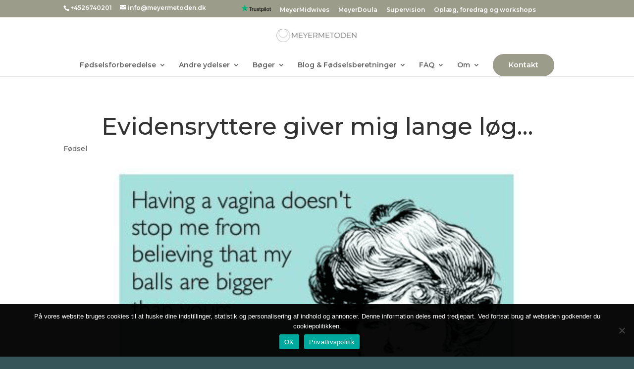

--- FILE ---
content_type: text/html; charset=UTF-8
request_url: https://meyermetoden.dk/evidensryttere-giver-mig-lange-loeg/
body_size: 19461
content:
<!DOCTYPE html>
<html lang="da-DK">
<head>
	<meta charset="UTF-8" />
<meta http-equiv="X-UA-Compatible" content="IE=edge">
	<link rel="pingback" href="https://meyermetoden.dk/xmlrpc.php" />

	<script type="text/javascript">
		document.documentElement.className = 'js';
	</script>
	
	<meta name='robots' content='index, follow, max-image-preview:large, max-snippet:-1, max-video-preview:-1' />

	<!-- This site is optimized with the Yoast SEO plugin v26.7 - https://yoast.com/wordpress/plugins/seo/ -->
	<title>Evidensryttere giver mig lange løg… - Meyermetoden</title><link rel="preload" as="style" href="https://fonts.googleapis.com/css?family=Montserrat%3A100%2C200%2C300%2Cregular%2C500%2C600%2C700%2C800%2C900%2C100italic%2C200italic%2C300italic%2Citalic%2C500italic%2C600italic%2C700italic%2C800italic%2C900italic&#038;subset=latin%2Clatin-ext&#038;display=swap" /><link rel="stylesheet" href="https://fonts.googleapis.com/css?family=Montserrat%3A100%2C200%2C300%2Cregular%2C500%2C600%2C700%2C800%2C900%2C100italic%2C200italic%2C300italic%2Citalic%2C500italic%2C600italic%2C700italic%2C800italic%2C900italic&#038;subset=latin%2Clatin-ext&#038;display=swap" media="print" onload="this.media='all'" /><noscript><link rel="stylesheet" href="https://fonts.googleapis.com/css?family=Montserrat%3A100%2C200%2C300%2Cregular%2C500%2C600%2C700%2C800%2C900%2C100italic%2C200italic%2C300italic%2Citalic%2C500italic%2C600italic%2C700italic%2C800italic%2C900italic&#038;subset=latin%2Clatin-ext&#038;display=swap" /></noscript><link rel="preload" as="image" href="https://cdn.shortpixel.ai/spai/q_glossy+w_820+to_webp+ret_img/meyermetoden.dk/wp-content/uploads/2024/03/Skaermbillede-2018-01-24-kl.-22.37.48.png" fetchpriority="high">
	<link rel="canonical" href="https://meyermetoden.dk/evidensryttere-giver-mig-lange-loeg/" />
	<meta property="og:locale" content="da_DK" />
	<meta property="og:type" content="article" />
	<meta property="og:title" content="Evidensryttere giver mig lange løg… - Meyermetoden" />
	<meta property="og:description" content="Ja pardon my French.. jeg burde måske sige lange patter, år jeg nu ER kvinde, men eftersom jeg oplever den evigt trumfende sætning “har du evidens for det?” i et kvindefag, får jeg en ubændig trang til at råbe pik og hejse dette flag på min imaginære flagstang. Der er to ting her i mit [&hellip;]" />
	<meta property="og:url" content="https://meyermetoden.dk/evidensryttere-giver-mig-lange-loeg/" />
	<meta property="og:site_name" content="Meyermetoden" />
	<meta property="article:published_time" content="2018-01-24T21:44:08+00:00" />
	<meta property="og:image" content="https://meyermetoden.dk/wp-content/uploads/2024/03/Skaermbillede-2018-01-24-kl.-22.37.48.png" />
	<meta name="author" content="Heidi Meyer" />
	<meta name="twitter:card" content="summary_large_image" />
	<meta name="twitter:label1" content="Skrevet af" />
	<meta name="twitter:data1" content="Heidi Meyer" />
	<meta name="twitter:label2" content="Estimeret læsetid" />
	<meta name="twitter:data2" content="3 minutter" />
	<script type="application/ld+json" class="yoast-schema-graph">{"@context":"https://schema.org","@graph":[{"@type":"Article","@id":"https://meyermetoden.dk/evidensryttere-giver-mig-lange-loeg/#article","isPartOf":{"@id":"https://meyermetoden.dk/evidensryttere-giver-mig-lange-loeg/"},"author":{"name":"Heidi Meyer","@id":"https://meyermetoden.dk/#/schema/person/4a336b170773264b362fbfe5f602ff31"},"headline":"Evidensryttere giver mig lange løg…","datePublished":"2018-01-24T21:44:08+00:00","mainEntityOfPage":{"@id":"https://meyermetoden.dk/evidensryttere-giver-mig-lange-loeg/"},"wordCount":532,"commentCount":0,"image":{"@id":"https://meyermetoden.dk/evidensryttere-giver-mig-lange-loeg/#primaryimage"},"thumbnailUrl":"https://meyermetoden.dk/wp-content/uploads/2020/07/Meyermetoden-hovedlogo-scaled.jpg","articleSection":["Fødsel"],"inLanguage":"da-DK","potentialAction":[{"@type":"CommentAction","name":"Comment","target":["https://meyermetoden.dk/evidensryttere-giver-mig-lange-loeg/#respond"]}]},{"@type":"WebPage","@id":"https://meyermetoden.dk/evidensryttere-giver-mig-lange-loeg/","url":"https://meyermetoden.dk/evidensryttere-giver-mig-lange-loeg/","name":"Evidensryttere giver mig lange løg… - Meyermetoden","isPartOf":{"@id":"https://meyermetoden.dk/#website"},"primaryImageOfPage":{"@id":"https://meyermetoden.dk/evidensryttere-giver-mig-lange-loeg/#primaryimage"},"image":{"@id":"https://meyermetoden.dk/evidensryttere-giver-mig-lange-loeg/#primaryimage"},"thumbnailUrl":"https://meyermetoden.dk/wp-content/uploads/2020/07/Meyermetoden-hovedlogo-scaled.jpg","datePublished":"2018-01-24T21:44:08+00:00","author":{"@id":"https://meyermetoden.dk/#/schema/person/4a336b170773264b362fbfe5f602ff31"},"breadcrumb":{"@id":"https://meyermetoden.dk/evidensryttere-giver-mig-lange-loeg/#breadcrumb"},"inLanguage":"da-DK","potentialAction":[{"@type":"ReadAction","target":["https://meyermetoden.dk/evidensryttere-giver-mig-lange-loeg/"]}]},{"@type":"ImageObject","inLanguage":"da-DK","@id":"https://meyermetoden.dk/evidensryttere-giver-mig-lange-loeg/#primaryimage","url":"https://meyermetoden.dk/wp-content/uploads/2020/07/Meyermetoden-hovedlogo-scaled.jpg","contentUrl":"https://meyermetoden.dk/wp-content/uploads/2020/07/Meyermetoden-hovedlogo-scaled.jpg","width":2560,"height":2560},{"@type":"BreadcrumbList","@id":"https://meyermetoden.dk/evidensryttere-giver-mig-lange-loeg/#breadcrumb","itemListElement":[{"@type":"ListItem","position":1,"name":"Home","item":"https://meyermetoden.dk/"},{"@type":"ListItem","position":2,"name":"Evidensryttere giver mig lange løg…"}]},{"@type":"WebSite","@id":"https://meyermetoden.dk/#website","url":"https://meyermetoden.dk/","name":"Meyermetoden","description":"Styrket - før, under og efter","potentialAction":[{"@type":"SearchAction","target":{"@type":"EntryPoint","urlTemplate":"https://meyermetoden.dk/?s={search_term_string}"},"query-input":{"@type":"PropertyValueSpecification","valueRequired":true,"valueName":"search_term_string"}}],"inLanguage":"da-DK"},{"@type":"Person","@id":"https://meyermetoden.dk/#/schema/person/4a336b170773264b362fbfe5f602ff31","name":"Heidi Meyer","image":{"@type":"ImageObject","inLanguage":"da-DK","@id":"https://meyermetoden.dk/#/schema/person/image/","url":"https://secure.gravatar.com/avatar/233e2c59a6052f0416a88c3dc7856f2f7b0e440b3c56e82b30110fb98edf4655?s=96&d=mm&r=g","contentUrl":"https://secure.gravatar.com/avatar/233e2c59a6052f0416a88c3dc7856f2f7b0e440b3c56e82b30110fb98edf4655?s=96&d=mm&r=g","caption":"Heidi Meyer"},"url":"https://meyermetoden.dk/author/heidi-meyer/"}]}</script>
	<!-- / Yoast SEO plugin. -->


<link rel='dns-prefetch' href='//fonts.googleapis.com' />
<link href='https://fonts.gstatic.com' crossorigin rel='preconnect' />
<link rel="alternate" type="application/rss+xml" title="Meyermetoden &raquo; Feed" href="https://meyermetoden.dk/feed/" />
<link rel="alternate" type="application/rss+xml" title="Meyermetoden &raquo;-kommentar-feed" href="https://meyermetoden.dk/comments/feed/" />
<link rel="alternate" type="application/rss+xml" title="Meyermetoden &raquo; Evidensryttere giver mig lange løg…-kommentar-feed" href="https://meyermetoden.dk/evidensryttere-giver-mig-lange-loeg/feed/" />
<link rel="alternate" title="oEmbed (JSON)" type="application/json+oembed" href="https://meyermetoden.dk/wp-json/oembed/1.0/embed?url=https%3A%2F%2Fmeyermetoden.dk%2Fevidensryttere-giver-mig-lange-loeg%2F" />
<link rel="alternate" title="oEmbed (XML)" type="text/xml+oembed" href="https://meyermetoden.dk/wp-json/oembed/1.0/embed?url=https%3A%2F%2Fmeyermetoden.dk%2Fevidensryttere-giver-mig-lange-loeg%2F&#038;format=xml" />
<meta content="Divi Child v.4.24.2.1710533935" name="generator"/><style id='wp-block-library-inline-css' type='text/css'>
:root{--wp-block-synced-color:#7a00df;--wp-block-synced-color--rgb:122,0,223;--wp-bound-block-color:var(--wp-block-synced-color);--wp-editor-canvas-background:#ddd;--wp-admin-theme-color:#007cba;--wp-admin-theme-color--rgb:0,124,186;--wp-admin-theme-color-darker-10:#006ba1;--wp-admin-theme-color-darker-10--rgb:0,107,160.5;--wp-admin-theme-color-darker-20:#005a87;--wp-admin-theme-color-darker-20--rgb:0,90,135;--wp-admin-border-width-focus:2px}@media (min-resolution:192dpi){:root{--wp-admin-border-width-focus:1.5px}}.wp-element-button{cursor:pointer}:root .has-very-light-gray-background-color{background-color:#eee}:root .has-very-dark-gray-background-color{background-color:#313131}:root .has-very-light-gray-color{color:#eee}:root .has-very-dark-gray-color{color:#313131}:root .has-vivid-green-cyan-to-vivid-cyan-blue-gradient-background{background:linear-gradient(135deg,#00d084,#0693e3)}:root .has-purple-crush-gradient-background{background:linear-gradient(135deg,#34e2e4,#4721fb 50%,#ab1dfe)}:root .has-hazy-dawn-gradient-background{background:linear-gradient(135deg,#faaca8,#dad0ec)}:root .has-subdued-olive-gradient-background{background:linear-gradient(135deg,#fafae1,#67a671)}:root .has-atomic-cream-gradient-background{background:linear-gradient(135deg,#fdd79a,#004a59)}:root .has-nightshade-gradient-background{background:linear-gradient(135deg,#330968,#31cdcf)}:root .has-midnight-gradient-background{background:linear-gradient(135deg,#020381,#2874fc)}:root{--wp--preset--font-size--normal:16px;--wp--preset--font-size--huge:42px}.has-regular-font-size{font-size:1em}.has-larger-font-size{font-size:2.625em}.has-normal-font-size{font-size:var(--wp--preset--font-size--normal)}.has-huge-font-size{font-size:var(--wp--preset--font-size--huge)}.has-text-align-center{text-align:center}.has-text-align-left{text-align:left}.has-text-align-right{text-align:right}.has-fit-text{white-space:nowrap!important}#end-resizable-editor-section{display:none}.aligncenter{clear:both}.items-justified-left{justify-content:flex-start}.items-justified-center{justify-content:center}.items-justified-right{justify-content:flex-end}.items-justified-space-between{justify-content:space-between}.screen-reader-text{border:0;clip-path:inset(50%);height:1px;margin:-1px;overflow:hidden;padding:0;position:absolute;width:1px;word-wrap:normal!important}.screen-reader-text:focus{background-color:#ddd;clip-path:none;color:#444;display:block;font-size:1em;height:auto;left:5px;line-height:normal;padding:15px 23px 14px;text-decoration:none;top:5px;width:auto;z-index:100000}html :where(.has-border-color){border-style:solid}html :where([style*=border-top-color]){border-top-style:solid}html :where([style*=border-right-color]){border-right-style:solid}html :where([style*=border-bottom-color]){border-bottom-style:solid}html :where([style*=border-left-color]){border-left-style:solid}html :where([style*=border-width]){border-style:solid}html :where([style*=border-top-width]){border-top-style:solid}html :where([style*=border-right-width]){border-right-style:solid}html :where([style*=border-bottom-width]){border-bottom-style:solid}html :where([style*=border-left-width]){border-left-style:solid}html :where(img[class*=wp-image-]){height:auto;max-width:100%}:where(figure){margin:0 0 1em}html :where(.is-position-sticky){--wp-admin--admin-bar--position-offset:var(--wp-admin--admin-bar--height,0px)}@media screen and (max-width:600px){html :where(.is-position-sticky){--wp-admin--admin-bar--position-offset:0px}}

/*# sourceURL=wp-block-library-inline-css */
</style><style id='global-styles-inline-css' type='text/css'>
:root{--wp--preset--aspect-ratio--square: 1;--wp--preset--aspect-ratio--4-3: 4/3;--wp--preset--aspect-ratio--3-4: 3/4;--wp--preset--aspect-ratio--3-2: 3/2;--wp--preset--aspect-ratio--2-3: 2/3;--wp--preset--aspect-ratio--16-9: 16/9;--wp--preset--aspect-ratio--9-16: 9/16;--wp--preset--color--black: #000000;--wp--preset--color--cyan-bluish-gray: #abb8c3;--wp--preset--color--white: #ffffff;--wp--preset--color--pale-pink: #f78da7;--wp--preset--color--vivid-red: #cf2e2e;--wp--preset--color--luminous-vivid-orange: #ff6900;--wp--preset--color--luminous-vivid-amber: #fcb900;--wp--preset--color--light-green-cyan: #7bdcb5;--wp--preset--color--vivid-green-cyan: #00d084;--wp--preset--color--pale-cyan-blue: #8ed1fc;--wp--preset--color--vivid-cyan-blue: #0693e3;--wp--preset--color--vivid-purple: #9b51e0;--wp--preset--gradient--vivid-cyan-blue-to-vivid-purple: linear-gradient(135deg,rgb(6,147,227) 0%,rgb(155,81,224) 100%);--wp--preset--gradient--light-green-cyan-to-vivid-green-cyan: linear-gradient(135deg,rgb(122,220,180) 0%,rgb(0,208,130) 100%);--wp--preset--gradient--luminous-vivid-amber-to-luminous-vivid-orange: linear-gradient(135deg,rgb(252,185,0) 0%,rgb(255,105,0) 100%);--wp--preset--gradient--luminous-vivid-orange-to-vivid-red: linear-gradient(135deg,rgb(255,105,0) 0%,rgb(207,46,46) 100%);--wp--preset--gradient--very-light-gray-to-cyan-bluish-gray: linear-gradient(135deg,rgb(238,238,238) 0%,rgb(169,184,195) 100%);--wp--preset--gradient--cool-to-warm-spectrum: linear-gradient(135deg,rgb(74,234,220) 0%,rgb(151,120,209) 20%,rgb(207,42,186) 40%,rgb(238,44,130) 60%,rgb(251,105,98) 80%,rgb(254,248,76) 100%);--wp--preset--gradient--blush-light-purple: linear-gradient(135deg,rgb(255,206,236) 0%,rgb(152,150,240) 100%);--wp--preset--gradient--blush-bordeaux: linear-gradient(135deg,rgb(254,205,165) 0%,rgb(254,45,45) 50%,rgb(107,0,62) 100%);--wp--preset--gradient--luminous-dusk: linear-gradient(135deg,rgb(255,203,112) 0%,rgb(199,81,192) 50%,rgb(65,88,208) 100%);--wp--preset--gradient--pale-ocean: linear-gradient(135deg,rgb(255,245,203) 0%,rgb(182,227,212) 50%,rgb(51,167,181) 100%);--wp--preset--gradient--electric-grass: linear-gradient(135deg,rgb(202,248,128) 0%,rgb(113,206,126) 100%);--wp--preset--gradient--midnight: linear-gradient(135deg,rgb(2,3,129) 0%,rgb(40,116,252) 100%);--wp--preset--font-size--small: 13px;--wp--preset--font-size--medium: 20px;--wp--preset--font-size--large: 36px;--wp--preset--font-size--x-large: 42px;--wp--preset--spacing--20: 0.44rem;--wp--preset--spacing--30: 0.67rem;--wp--preset--spacing--40: 1rem;--wp--preset--spacing--50: 1.5rem;--wp--preset--spacing--60: 2.25rem;--wp--preset--spacing--70: 3.38rem;--wp--preset--spacing--80: 5.06rem;--wp--preset--shadow--natural: 6px 6px 9px rgba(0, 0, 0, 0.2);--wp--preset--shadow--deep: 12px 12px 50px rgba(0, 0, 0, 0.4);--wp--preset--shadow--sharp: 6px 6px 0px rgba(0, 0, 0, 0.2);--wp--preset--shadow--outlined: 6px 6px 0px -3px rgb(255, 255, 255), 6px 6px rgb(0, 0, 0);--wp--preset--shadow--crisp: 6px 6px 0px rgb(0, 0, 0);}:root { --wp--style--global--content-size: 823px;--wp--style--global--wide-size: 1080px; }:where(body) { margin: 0; }.wp-site-blocks > .alignleft { float: left; margin-right: 2em; }.wp-site-blocks > .alignright { float: right; margin-left: 2em; }.wp-site-blocks > .aligncenter { justify-content: center; margin-left: auto; margin-right: auto; }:where(.is-layout-flex){gap: 0.5em;}:where(.is-layout-grid){gap: 0.5em;}.is-layout-flow > .alignleft{float: left;margin-inline-start: 0;margin-inline-end: 2em;}.is-layout-flow > .alignright{float: right;margin-inline-start: 2em;margin-inline-end: 0;}.is-layout-flow > .aligncenter{margin-left: auto !important;margin-right: auto !important;}.is-layout-constrained > .alignleft{float: left;margin-inline-start: 0;margin-inline-end: 2em;}.is-layout-constrained > .alignright{float: right;margin-inline-start: 2em;margin-inline-end: 0;}.is-layout-constrained > .aligncenter{margin-left: auto !important;margin-right: auto !important;}.is-layout-constrained > :where(:not(.alignleft):not(.alignright):not(.alignfull)){max-width: var(--wp--style--global--content-size);margin-left: auto !important;margin-right: auto !important;}.is-layout-constrained > .alignwide{max-width: var(--wp--style--global--wide-size);}body .is-layout-flex{display: flex;}.is-layout-flex{flex-wrap: wrap;align-items: center;}.is-layout-flex > :is(*, div){margin: 0;}body .is-layout-grid{display: grid;}.is-layout-grid > :is(*, div){margin: 0;}body{padding-top: 0px;padding-right: 0px;padding-bottom: 0px;padding-left: 0px;}:root :where(.wp-element-button, .wp-block-button__link){background-color: #32373c;border-width: 0;color: #fff;font-family: inherit;font-size: inherit;font-style: inherit;font-weight: inherit;letter-spacing: inherit;line-height: inherit;padding-top: calc(0.667em + 2px);padding-right: calc(1.333em + 2px);padding-bottom: calc(0.667em + 2px);padding-left: calc(1.333em + 2px);text-decoration: none;text-transform: inherit;}.has-black-color{color: var(--wp--preset--color--black) !important;}.has-cyan-bluish-gray-color{color: var(--wp--preset--color--cyan-bluish-gray) !important;}.has-white-color{color: var(--wp--preset--color--white) !important;}.has-pale-pink-color{color: var(--wp--preset--color--pale-pink) !important;}.has-vivid-red-color{color: var(--wp--preset--color--vivid-red) !important;}.has-luminous-vivid-orange-color{color: var(--wp--preset--color--luminous-vivid-orange) !important;}.has-luminous-vivid-amber-color{color: var(--wp--preset--color--luminous-vivid-amber) !important;}.has-light-green-cyan-color{color: var(--wp--preset--color--light-green-cyan) !important;}.has-vivid-green-cyan-color{color: var(--wp--preset--color--vivid-green-cyan) !important;}.has-pale-cyan-blue-color{color: var(--wp--preset--color--pale-cyan-blue) !important;}.has-vivid-cyan-blue-color{color: var(--wp--preset--color--vivid-cyan-blue) !important;}.has-vivid-purple-color{color: var(--wp--preset--color--vivid-purple) !important;}.has-black-background-color{background-color: var(--wp--preset--color--black) !important;}.has-cyan-bluish-gray-background-color{background-color: var(--wp--preset--color--cyan-bluish-gray) !important;}.has-white-background-color{background-color: var(--wp--preset--color--white) !important;}.has-pale-pink-background-color{background-color: var(--wp--preset--color--pale-pink) !important;}.has-vivid-red-background-color{background-color: var(--wp--preset--color--vivid-red) !important;}.has-luminous-vivid-orange-background-color{background-color: var(--wp--preset--color--luminous-vivid-orange) !important;}.has-luminous-vivid-amber-background-color{background-color: var(--wp--preset--color--luminous-vivid-amber) !important;}.has-light-green-cyan-background-color{background-color: var(--wp--preset--color--light-green-cyan) !important;}.has-vivid-green-cyan-background-color{background-color: var(--wp--preset--color--vivid-green-cyan) !important;}.has-pale-cyan-blue-background-color{background-color: var(--wp--preset--color--pale-cyan-blue) !important;}.has-vivid-cyan-blue-background-color{background-color: var(--wp--preset--color--vivid-cyan-blue) !important;}.has-vivid-purple-background-color{background-color: var(--wp--preset--color--vivid-purple) !important;}.has-black-border-color{border-color: var(--wp--preset--color--black) !important;}.has-cyan-bluish-gray-border-color{border-color: var(--wp--preset--color--cyan-bluish-gray) !important;}.has-white-border-color{border-color: var(--wp--preset--color--white) !important;}.has-pale-pink-border-color{border-color: var(--wp--preset--color--pale-pink) !important;}.has-vivid-red-border-color{border-color: var(--wp--preset--color--vivid-red) !important;}.has-luminous-vivid-orange-border-color{border-color: var(--wp--preset--color--luminous-vivid-orange) !important;}.has-luminous-vivid-amber-border-color{border-color: var(--wp--preset--color--luminous-vivid-amber) !important;}.has-light-green-cyan-border-color{border-color: var(--wp--preset--color--light-green-cyan) !important;}.has-vivid-green-cyan-border-color{border-color: var(--wp--preset--color--vivid-green-cyan) !important;}.has-pale-cyan-blue-border-color{border-color: var(--wp--preset--color--pale-cyan-blue) !important;}.has-vivid-cyan-blue-border-color{border-color: var(--wp--preset--color--vivid-cyan-blue) !important;}.has-vivid-purple-border-color{border-color: var(--wp--preset--color--vivid-purple) !important;}.has-vivid-cyan-blue-to-vivid-purple-gradient-background{background: var(--wp--preset--gradient--vivid-cyan-blue-to-vivid-purple) !important;}.has-light-green-cyan-to-vivid-green-cyan-gradient-background{background: var(--wp--preset--gradient--light-green-cyan-to-vivid-green-cyan) !important;}.has-luminous-vivid-amber-to-luminous-vivid-orange-gradient-background{background: var(--wp--preset--gradient--luminous-vivid-amber-to-luminous-vivid-orange) !important;}.has-luminous-vivid-orange-to-vivid-red-gradient-background{background: var(--wp--preset--gradient--luminous-vivid-orange-to-vivid-red) !important;}.has-very-light-gray-to-cyan-bluish-gray-gradient-background{background: var(--wp--preset--gradient--very-light-gray-to-cyan-bluish-gray) !important;}.has-cool-to-warm-spectrum-gradient-background{background: var(--wp--preset--gradient--cool-to-warm-spectrum) !important;}.has-blush-light-purple-gradient-background{background: var(--wp--preset--gradient--blush-light-purple) !important;}.has-blush-bordeaux-gradient-background{background: var(--wp--preset--gradient--blush-bordeaux) !important;}.has-luminous-dusk-gradient-background{background: var(--wp--preset--gradient--luminous-dusk) !important;}.has-pale-ocean-gradient-background{background: var(--wp--preset--gradient--pale-ocean) !important;}.has-electric-grass-gradient-background{background: var(--wp--preset--gradient--electric-grass) !important;}.has-midnight-gradient-background{background: var(--wp--preset--gradient--midnight) !important;}.has-small-font-size{font-size: var(--wp--preset--font-size--small) !important;}.has-medium-font-size{font-size: var(--wp--preset--font-size--medium) !important;}.has-large-font-size{font-size: var(--wp--preset--font-size--large) !important;}.has-x-large-font-size{font-size: var(--wp--preset--font-size--x-large) !important;}
/*# sourceURL=global-styles-inline-css */
</style>

<link rel='stylesheet' id='cookie-notice-front-css' href='https://meyermetoden.dk/wp-content/plugins/cookie-notice/css/front.min.css?ver=2.5.11' type='text/css' media='all' />
<link data-minify="1" rel='stylesheet' id='dica-lightbox-styles-css' href='https://meyermetoden.dk/wp-content/cache/min/1/wp-content/plugins/dg-carousel/styles/light-box-styles.css?ver=1767988348' type='text/css' media='all' />
<link rel='stylesheet' id='swipe-style-css' href='https://meyermetoden.dk/wp-content/plugins/dg-carousel/styles/swiper.min.css?ver=d84c38da8cae03b95feb9e0b1528803f' type='text/css' media='all' />
<link rel='stylesheet' id='divi-masonry-gallery-styles-css' href='https://meyermetoden.dk/wp-content/plugins/destaca-masonry-gallery/styles/style.min.css?ver=1.0.0' type='text/css' media='all' />
<link rel='stylesheet' id='divi-carousel-styles-css' href='https://meyermetoden.dk/wp-content/plugins/dg-carousel/styles/style.min.css?ver=2.0.17' type='text/css' media='all' />
<link rel='stylesheet' id='dp-portfolio-posts-pro-styles-css' href='https://meyermetoden.dk/wp-content/plugins/dp-portfolio-posts-pro/styles/style.min.css?ver=4.1.5' type='text/css' media='all' />

<link data-minify="1" rel='stylesheet' id='wp-pagenavi-css' href='https://meyermetoden.dk/wp-content/cache/min/1/wp-content/plugins/wp-pagenavi/pagenavi-css.css?ver=1767988348' type='text/css' media='all' />
<link data-minify="1" rel='stylesheet' id='divi-style-parent-css' href='https://meyermetoden.dk/wp-content/cache/min/1/wp-content/themes/Divi/style-static.min.css?ver=1767988348' type='text/css' media='all' />
<link rel='stylesheet' id='divi-style-css' href='https://meyermetoden.dk/wp-content/themes/Divi-child/style.css?ver=4.27.5' type='text/css' media='all' />
<script type="text/javascript" id="cookie-notice-front-js-before">
/* <![CDATA[ */
var cnArgs = {"ajaxUrl":"https:\/\/meyermetoden.dk\/wp-admin\/admin-ajax.php","nonce":"4455a9440a","hideEffect":"fade","position":"bottom","onScroll":false,"onScrollOffset":100,"onClick":false,"cookieName":"cookie_notice_accepted","cookieTime":2592000,"cookieTimeRejected":2592000,"globalCookie":false,"redirection":false,"cache":true,"revokeCookies":false,"revokeCookiesOpt":"automatic"};

//# sourceURL=cookie-notice-front-js-before
/* ]]> */
</script>
<script type="text/javascript" src="https://meyermetoden.dk/wp-content/plugins/cookie-notice/js/front.min.js?ver=2.5.11" id="cookie-notice-front-js"></script>
<script type="text/javascript" src="https://meyermetoden.dk/wp-includes/js/jquery/jquery.min.js?ver=3.7.1" id="jquery-core-js"></script>
<script type="text/javascript" src="https://meyermetoden.dk/wp-includes/js/jquery/jquery-migrate.min.js?ver=3.4.1" id="jquery-migrate-js"></script>
<link rel="https://api.w.org/" href="https://meyermetoden.dk/wp-json/" /><link rel="alternate" title="JSON" type="application/json" href="https://meyermetoden.dk/wp-json/wp/v2/posts/51887" /><link rel="EditURI" type="application/rsd+xml" title="RSD" href="https://meyermetoden.dk/xmlrpc.php?rsd" />
<meta name="viewport" content="width=device-width, initial-scale=1.0, maximum-scale=1.0, user-scalable=0" /><style type="text/css" id="custom-background-css">
body.custom-background { background-color: #34545a; }
</style>
	            <script type="text/javascript" id="spai_js" data-cfasync="false" data-spai-excluded="true">
                document.documentElement.className += " spai_has_js";
                (function(w, d){
                    var b = d.getElementsByTagName('head')[0];
                    var s = d.createElement("script");
                    var v = ("IntersectionObserver" in w) ? "" : "-compat";
                    s.async = true; // This includes the script as async.
                    s.src = "https://cdn.shortpixel.ai/assets/js/bundles/spai-lib-bg" + v
                        + ".1.1.min.js?v=3.11.1";
                    w.spaiDomain = "cdn.shortpixel.ai";
                    w.spaiData = {
                        version: "3.11.1",
                        key: "spai",
                        customKeys: [],
                        quality: "glossy",
                        convert: "webp",
                        lqip: false,
                                                rootMargin: "500px",
                        crop: false,
                        sizeBreakpoints: {"on":false,"base":50,"rate":10},
                        backgroundsMaxWidth: 1920,
                        resizeStyleBackgrounds: false,
                        nativeLazyLoad: false,
                        safeLazyBackgrounds: false,
                        asyncInitialParsing: true,
                        debug: false,
                        doSelectors: [{"selectors":"img","type":"attr","targetAttr":"src","attrType":"url","lazy":true,"resize":true}],
                        exclusions: {"selectors":[],"urls":{"regex:\/\\\/\\\/([^\\\/]*\\.|)gravatar.com\\\/\/":{"lazy":0,"cdn":0,"resize":0,"lqip":0,"crop":-1}}},
                        sizeFromImageSuffix: true,
                        ajax_url: "https://meyermetoden.dk/wp-admin/admin-ajax.php"
                    };
                    b.appendChild(s);
                }(window, document));
            </script>
            <script >
    jQuery(function($) {
        $(document).ready(function() {
            $("body ul.et_mobile_menu li.menu-item-has-children, body ul.et_mobile_menu  li.page_item_has_children").append('<a href="#" class="mobile-toggle"></a>');
            $('ul.et_mobile_menu li.menu-item-has-children .mobile-toggle, ul.et_mobile_menu li.page_item_has_children .mobile-toggle').click(function(event) {
                event.preventDefault();
                $(this).parent('li').toggleClass('dt-open');
                $(this).parent('li').find('ul.children').first().toggleClass('visible');
                $(this).parent('li').find('ul.sub-menu').first().toggleClass('visible');
            });
            iconFINAL = 'P';
            $('body ul.et_mobile_menu li.menu-item-has-children, body ul.et_mobile_menu li.page_item_has_children').attr('data-icon', iconFINAL);
            $('.mobile-toggle').on('mouseover', function() {
                $(this).parent().addClass('is-hover');
            }).on('mouseout', function() {
                $(this).parent().removeClass('is-hover');
            })
        });
    }); 
</script><link rel="icon" href="https://cdn.shortpixel.ai/spai/q_glossy+ret_img+to_webp/meyermetoden.dk/wp-content/uploads/2020/12/cropped-Meyermetoden-hovedlogo-1-1-32x32.png" data-spai-egr="1" sizes="32x32" />
<link rel="icon" href="https://cdn.shortpixel.ai/spai/q_glossy+ret_img+to_webp/meyermetoden.dk/wp-content/uploads/2020/12/cropped-Meyermetoden-hovedlogo-1-1-192x192.png" data-spai-egr="1" sizes="192x192" />
<link rel="apple-touch-icon" href="https://cdn.shortpixel.ai/spai/q_glossy+ret_img+to_webp/meyermetoden.dk/wp-content/uploads/2020/12/cropped-Meyermetoden-hovedlogo-1-1-180x180.png" data-spai-egr="1" />
<meta name="msapplication-TileImage" content="https://meyermetoden.dk/wp-content/uploads/2020/12/cropped-Meyermetoden-hovedlogo-1-1-270x270.png" />
<style id="et-divi-customizer-global-cached-inline-styles">body,.et_pb_column_1_2 .et_quote_content blockquote cite,.et_pb_column_1_2 .et_link_content a.et_link_main_url,.et_pb_column_1_3 .et_quote_content blockquote cite,.et_pb_column_3_8 .et_quote_content blockquote cite,.et_pb_column_1_4 .et_quote_content blockquote cite,.et_pb_blog_grid .et_quote_content blockquote cite,.et_pb_column_1_3 .et_link_content a.et_link_main_url,.et_pb_column_3_8 .et_link_content a.et_link_main_url,.et_pb_column_1_4 .et_link_content a.et_link_main_url,.et_pb_blog_grid .et_link_content a.et_link_main_url,body .et_pb_bg_layout_light .et_pb_post p,body .et_pb_bg_layout_dark .et_pb_post p{font-size:14px}.et_pb_slide_content,.et_pb_best_value{font-size:15px}#et_search_icon:hover,.mobile_menu_bar:before,.mobile_menu_bar:after,.et_toggle_slide_menu:after,.et-social-icon a:hover,.et_pb_sum,.et_pb_pricing li a,.et_pb_pricing_table_button,.et_overlay:before,.entry-summary p.price ins,.et_pb_member_social_links a:hover,.et_pb_widget li a:hover,.et_pb_filterable_portfolio .et_pb_portfolio_filters li a.active,.et_pb_filterable_portfolio .et_pb_portofolio_pagination ul li a.active,.et_pb_gallery .et_pb_gallery_pagination ul li a.active,.wp-pagenavi span.current,.wp-pagenavi a:hover,.nav-single a,.tagged_as a,.posted_in a{color:#34545a}.et_pb_contact_submit,.et_password_protected_form .et_submit_button,.et_pb_bg_layout_light .et_pb_newsletter_button,.comment-reply-link,.form-submit .et_pb_button,.et_pb_bg_layout_light .et_pb_promo_button,.et_pb_bg_layout_light .et_pb_more_button,.et_pb_contact p input[type="checkbox"]:checked+label i:before,.et_pb_bg_layout_light.et_pb_module.et_pb_button{color:#34545a}.footer-widget h4{color:#34545a}.et-search-form,.nav li ul,.et_mobile_menu,.footer-widget li:before,.et_pb_pricing li:before,blockquote{border-color:#34545a}.et_pb_counter_amount,.et_pb_featured_table .et_pb_pricing_heading,.et_quote_content,.et_link_content,.et_audio_content,.et_pb_post_slider.et_pb_bg_layout_dark,.et_slide_in_menu_container,.et_pb_contact p input[type="radio"]:checked+label i:before{background-color:#34545a}a{color:#34545a}.nav li ul{border-color:#773d47}.et_secondary_nav_enabled #page-container #top-header{background-color:#9c9c8b!important}#et-secondary-nav li ul{background-color:#9c9c8b}#main-header .nav li ul a{color:rgba(0,0,0,0.7)}#top-menu li.current-menu-ancestor>a,#top-menu li.current-menu-item>a,#top-menu li.current_page_item>a{color:#000000}#main-footer .footer-widget h4,#main-footer .widget_block h1,#main-footer .widget_block h2,#main-footer .widget_block h3,#main-footer .widget_block h4,#main-footer .widget_block h5,#main-footer .widget_block h6{color:#34545a}.footer-widget li:before{border-color:#34545a}.footer-widget .et_pb_widget div,.footer-widget .et_pb_widget ul,.footer-widget .et_pb_widget ol,.footer-widget .et_pb_widget label{line-height:1.7em}#et-footer-nav .bottom-nav li.current-menu-item a{color:#34545a}body .et_pb_bg_layout_light.et_pb_button:hover,body .et_pb_bg_layout_light .et_pb_button:hover,body .et_pb_button:hover{border-radius:0px}@media only screen and (min-width:981px){.et_header_style_left #et-top-navigation,.et_header_style_split #et-top-navigation{padding:37px 0 0 0}.et_header_style_left #et-top-navigation nav>ul>li>a,.et_header_style_split #et-top-navigation nav>ul>li>a{padding-bottom:37px}.et_header_style_split .centered-inline-logo-wrap{width:74px;margin:-74px 0}.et_header_style_split .centered-inline-logo-wrap #logo{max-height:74px}.et_pb_svg_logo.et_header_style_split .centered-inline-logo-wrap #logo{height:74px}.et_header_style_centered #top-menu>li>a{padding-bottom:13px}.et_header_style_slide #et-top-navigation,.et_header_style_fullscreen #et-top-navigation{padding:28px 0 28px 0!important}.et_header_style_centered #main-header .logo_container{height:74px}.et_header_style_centered #logo{max-height:36%}.et_pb_svg_logo.et_header_style_centered #logo{height:36%}.et_header_style_centered.et_hide_primary_logo #main-header:not(.et-fixed-header) .logo_container,.et_header_style_centered.et_hide_fixed_logo #main-header.et-fixed-header .logo_container{height:13.32px}.et_fixed_nav #page-container .et-fixed-header#top-header{background-color:#9c9c8b!important}.et_fixed_nav #page-container .et-fixed-header#top-header #et-secondary-nav li ul{background-color:#9c9c8b}.et-fixed-header #top-menu li.current-menu-ancestor>a,.et-fixed-header #top-menu li.current-menu-item>a,.et-fixed-header #top-menu li.current_page_item>a{color:#000000!important}}@media only screen and (min-width:1350px){.et_pb_row{padding:27px 0}.et_pb_section{padding:54px 0}.single.et_pb_pagebuilder_layout.et_full_width_page .et_post_meta_wrapper{padding-top:81px}.et_pb_fullwidth_section{padding:0}}	h1,h2,h3,h4,h5,h6{font-family:'Montserrat',Helvetica,Arial,Lucida,sans-serif}body,input,textarea,select{font-family:'Montserrat',Helvetica,Arial,Lucida,sans-serif}.mobile_menu_bar:before{color:#34545a}#top-header .container.clearfix{display:flex;justify-content:space-between}.trustpilot-icon{display:none}@media screen and (min-width:1024px){.trustpilot-icon{display:block!important}}.de-menu-cta a{color:#fff!important;background-color:#9c9c8b;border-radius:50px;-webkit-border-radius:50px;-moz-border-radius:50px;text-align:center;line-height:9px;font-weight:600;padding:18px 16px!important;display:block;padding-left:32px!important;padding-right:32px!important;border:0px}@media (min-width:981px){.de-menu-cta a:hover{opacity:1!important;color:#fff!important;background-color:#9c9c8b;transform:scale(1.1)}}.et_pb_menu--with-logo .et_pb_menu__menu>nav>ul>li>a{padding-top:0px;padding-bottom:0px}.et_pb_menu .et_pb_menu__menu>nav>ul>li{align-items:center}#et_mobile_nav_menu .mobile_nav.opened .mobile_menu_bar::before,.et_pb_module.et_pb_menu .et_mobile_nav_menu .mobile_nav.opened .mobile_menu_bar::before{content:'\4d'}ul.et_mobile_menu li.menu-item-has-children .mobile-toggle,ul.et_mobile_menu li.page_item_has_children .mobile-toggle,.et-db #et-boc .et-l ul.et_mobile_menu li.menu-item-has-children .mobile-toggle,.et-db #et-boc .et-l ul.et_mobile_menu li.page_item_has_children .mobile-toggle{width:44px;height:100%;padding:0px!important;max-height:44px;border:none;position:absolute;right:0px;top:0px;z-index:999;background-color:transparent}ul.et_mobile_menu>li.menu-item-has-children,ul.et_mobile_menu>li.page_item_has_children,ul.et_mobile_menu>li.menu-item-has-children .sub-menu li.menu-item-has-children,.et-db #et-boc .et-l ul.et_mobile_menu>li.menu-item-has-children,.et-db #et-boc .et-l ul.et_mobile_menu>li.page_item_has_children,.et-db #et-boc .et-l ul.et_mobile_menu>li.menu-item-has-children .sub-menu li.menu-item-has-children{position:relative}.et_mobile_menu .menu-item-has-children>a,.et-db #et-boc .et-l .et_mobile_menu .menu-item-has-children>a{background-color:transparent}ul.et_mobile_menu .menu-item-has-children .sub-menu,#main-header ul.et_mobile_menu .menu-item-has-children .sub-menu,.et-db #et-boc .et-l ul.et_mobile_menu .menu-item-has-children .sub-menu,.et-db #main-header ul.et_mobile_menu .menu-item-has-children .sub-menu{display:none!important;visibility:hidden!important}ul.et_mobile_menu .menu-item-has-children .sub-menu.visible,#main-header ul.et_mobile_menu .menu-item-has-children .sub-menu.visible,.et-db #et-boc .et-l ul.et_mobile_menu .menu-item-has-children .sub-menu.visible,.et-db #main-header ul.et_mobile_menu .menu-item-has-children .sub-menu.visible{display:block!important;visibility:visible!important}ul.et_mobile_menu li.menu-item-has-children .mobile-toggle,.et-db #et-boc .et-l ul.et_mobile_menu li.menu-item-has-children .mobile-toggle{text-align:center;opacity:1}ul.et_mobile_menu li.menu-item-has-children .mobile-toggle::after,.et-db #et-boc .et-l ul.et_mobile_menu li.menu-item-has-children .mobile-toggle::after{top:10px;position:relative;font-family:"ETModules";content:'\33';color:#ffffff;background:#15c39a;border-radius:50%;padding:3px}ul.et_mobile_menu li.menu-item-has-children.dt-open>.mobile-toggle::after,.et-db #et-boc .et-l ul.et_mobile_menu li.menu-item-has-children.dt-open>.mobile-toggle::after{content:'\32'}.et_pb_menu_0.et_pb_menu .et_mobile_menu:after{position:absolute;right:5%;margin-left:-20px;top:-14px;width:0;height:0;content:'';border-left:20px solid transparent;border-right:20px solid transparent;border-bottom:20px solid #ffffff}.mobile_menu_bar{position:relative;display:block;bottom:10px;line-height:0}.et_pb_menu_0.et_pb_menu .et_mobile_menu,.et_pb_menu_0.et_pb_menu .et_mobile_menu ul{background-color:#ffffff!important;border-radius:10px}a.more-link{color:#fff!important;background-color:#9c9c8b;border-radius:50px;-webkit-border-radius:50px;-moz-border-radius:50px;text-align:center;line-height:9px;font-weight:600;padding:18px 16px!important;display:block;padding-left:32px!important;padding-right:32px!important;border:0px;width:fit-content;margin-left:auto;margin-right:auto}.wp-pagenavi{text-align:center;border-top:1px solid #dddddd;padding-top:15px;color:#ffffff}wp-pagenavi .pages{border:none}.wp-pagenavi a,.wp-pagenavi span.current{border-radius:50%;padding:5px 10px;border:1px solid #dddddd!important;color:#ffffff!important}.wp-pagenavi a.last{border:none!important}</style><noscript><style id="rocket-lazyload-nojs-css">.rll-youtube-player, [data-lazy-src]{display:none !important;}</style></noscript><link href="https://cdn.shortpixel.ai" rel="preconnect" crossorigin></head>
<body data-rsssl=1 class="wp-singular post-template-default single single-post postid-51887 single-format-standard custom-background wp-theme-Divi wp-child-theme-Divi-child et-tb-has-template et-tb-has-body et-tb-has-footer cookies-not-set et_pb_button_helper_class et_non_fixed_nav et_show_nav et_secondary_nav_enabled et_secondary_nav_two_panels et_primary_nav_dropdown_animation_fade et_secondary_nav_dropdown_animation_fade et_header_style_centered et_cover_background et_pb_gutter et_pb_gutters3 et_divi_theme et-db">
	<div id="page-container">
<div id="et-boc" class="et-boc">
			
				<div id="top-header">
		<div class="container clearfix">

		
			<div id="et-info">
							<span id="et-info-phone"><a href="tel:+4526740201">+4526740201</a></span>
			
							<a href="mailto:info@meyermetoden.dk"><span id="et-info-email">info@meyermetoden.dk</span></a>
			
						</div>

		
			<div id="et-secondary-menu">
			<ul id="et-secondary-nav" class="menu"><li class="menu-item menu-item-type-custom menu-item-object-custom menu-item-57433"><a href="https://dk.trustpilot.com/review/meyermetoden.dk"><img src="[data-uri]" data-spai="1" alt="Trustpilot Logo" width="60" height="60"></a></li>
<li class="menu-item menu-item-type-post_type menu-item-object-page menu-item-55552"><a href="https://meyermetoden.dk/meyermidwives/">MeyerMidwives</a></li>
<li class="menu-item menu-item-type-post_type menu-item-object-page menu-item-57068"><a href="https://meyermetoden.dk/meyerdoula/">MeyerDoula</a></li>
<li class="menu-item menu-item-type-post_type menu-item-object-page menu-item-57069"><a href="https://meyermetoden.dk/supervision/">Supervision</a></li>
<li class="menu-item menu-item-type-post_type menu-item-object-page menu-item-57070"><a href="https://meyermetoden.dk/oplaeg-foredrag-workshops/">Oplæg, foredrag og workshops</a></li>
</ul>			</div>

		</div>
	</div>


	<header id="main-header" data-height-onload="74">
		<div class="container clearfix et_menu_container">
					<div class="logo_container">
				<span class="logo_helper"></span>
				<a href="https://meyermetoden.dk/">
				<img src="[data-uri]" data-spai="1" width="275" height="43" alt="Meyermetoden" id="logo" data-height-percentage="36" />
				</a>
			</div>
					<div id="et-top-navigation" data-height="74" data-fixed-height="40">
									<nav id="top-menu-nav">
					<ul id="top-menu" class="nav"><li class="menu-item menu-item-type-post_type menu-item-object-page menu-item-has-children menu-item-57519"><a href="https://meyermetoden.dk/foedsel/">Fødselsforberedelse</a>
<ul class="sub-menu">
	<li class="menu-item menu-item-type-post_type menu-item-object-page menu-item-51219"><a href="https://meyermetoden.dk/hold/">Holdforløb</a></li>
	<li class="menu-item menu-item-type-post_type menu-item-object-page menu-item-57531"><a href="https://meyermetoden.dk/individuelle-forloeb/">Individuelle forløb</a></li>
	<li class="menu-item menu-item-type-post_type menu-item-object-page menu-item-57536"><a href="https://meyermetoden.dk/kejsersnitsforberedelse/">Kejsersnitsforberedelse</a></li>
	<li class="menu-item menu-item-type-post_type menu-item-object-page menu-item-57409"><a href="https://meyermetoden.dk/onlineforlob/">Onlineforløb</a></li>
</ul>
</li>
<li class="menu-item menu-item-type-post_type menu-item-object-page menu-item-has-children menu-item-57285"><a href="https://meyermetoden.dk/andre-ydelser/">Andre ydelser</a>
<ul class="sub-menu">
	<li class="menu-item menu-item-type-post_type menu-item-object-page menu-item-57668"><a href="https://meyermetoden.dk/graviditetskonsultationer/">Graviditets konsultationer</a></li>
	<li class="menu-item menu-item-type-post_type menu-item-object-page menu-item-57667"><a href="https://meyermetoden.dk/samtale-terapi/">Samtale terapi</a></li>
	<li class="menu-item menu-item-type-post_type menu-item-object-page menu-item-57666"><a href="https://meyermetoden.dk/efterfoedsel-baby/">Efterfødsel &#038; Baby</a></li>
	<li class="menu-item menu-item-type-post_type menu-item-object-page menu-item-57665"><a href="https://meyermetoden.dk/kropsterapi-2/">Kropsterapi</a></li>
	<li class="menu-item menu-item-type-post_type menu-item-object-page menu-item-57664"><a href="https://meyermetoden.dk/foedselsmodning/">Fødselsmodning</a></li>
	<li class="menu-item menu-item-type-post_type menu-item-object-page menu-item-57663"><a href="https://meyermetoden.dk/foedselspakker/">Fødselspakker</a></li>
	<li class="menu-item menu-item-type-post_type menu-item-object-page menu-item-57673"><a href="https://meyermetoden.dk/gruppe-forloeb/">Gruppe-forløb</a></li>
</ul>
</li>
<li class="menu-item menu-item-type-post_type menu-item-object-page menu-item-has-children menu-item-57286"><a href="https://meyermetoden.dk/boeger/">Bøger</a>
<ul class="sub-menu">
	<li class="menu-item menu-item-type-post_type menu-item-object-page menu-item-57415"><a href="https://meyermetoden.dk/boeger/">Meyermetoden &#8211; den naturlige epidural</a></li>
	<li class="menu-item menu-item-type-post_type menu-item-object-page menu-item-57390"><a href="https://meyermetoden.dk/meyers-guide-3/">Meyers guide</a></li>
</ul>
</li>
<li class="menu-item menu-item-type-post_type menu-item-object-page menu-item-has-children menu-item-397"><a href="https://meyermetoden.dk/fodselsberetninger/">Blog &#038; Fødselsberetninger</a>
<ul class="sub-menu">
	<li class="menu-item menu-item-type-post_type menu-item-object-page menu-item-56757"><a href="https://meyermetoden.dk/blog/">Blog</a></li>
	<li class="menu-item menu-item-type-post_type menu-item-object-page menu-item-434"><a href="https://meyermetoden.dk/anne-katrines-kejsersnit/">Anne Katrines kejsersnit</a></li>
	<li class="menu-item menu-item-type-post_type menu-item-object-page menu-item-435"><a href="https://meyermetoden.dk/camilla-og-kristian/">Karina</a></li>
	<li class="menu-item menu-item-type-post_type menu-item-object-page menu-item-437"><a href="https://meyermetoden.dk/marie/">Marie</a></li>
	<li class="menu-item menu-item-type-post_type menu-item-object-page menu-item-440"><a href="https://meyermetoden.dk/kareem/">Kareem</a></li>
	<li class="menu-item menu-item-type-post_type menu-item-object-page menu-item-436"><a href="https://meyermetoden.dk/tine-og-tobias/">Tine og Tobias</a></li>
	<li class="menu-item menu-item-type-post_type menu-item-object-page menu-item-438"><a href="https://meyermetoden.dk/michala-og-calvin/">Michala og Calvin</a></li>
	<li class="menu-item menu-item-type-post_type menu-item-object-page menu-item-439"><a href="https://meyermetoden.dk/sofies-foedsel/">Sofies fødsel</a></li>
</ul>
</li>
<li class="menu-item menu-item-type-post_type menu-item-object-page menu-item-has-children menu-item-57413"><a href="https://meyermetoden.dk/faq/">FAQ</a>
<ul class="sub-menu">
	<li class="menu-item menu-item-type-post_type menu-item-object-page menu-item-57414"><a href="https://meyermetoden.dk/faq/">FAQ</a></li>
	<li class="menu-item menu-item-type-post_type menu-item-object-page menu-item-909"><a href="https://meyermetoden.dk/fodselsleksikon/">Fødselsleksikon</a></li>
</ul>
</li>
<li class="menu-item menu-item-type-custom menu-item-object-custom menu-item-has-children menu-item-1024"><a href="#">Om</a>
<ul class="sub-menu">
	<li class="menu-item menu-item-type-post_type menu-item-object-page menu-item-399"><a href="https://meyermetoden.dk/om-heidi-meyer/">Heidi Meyer</a></li>
	<li class="menu-item menu-item-type-post_type menu-item-object-page menu-item-403"><a href="https://meyermetoden.dk/om-meyermetoden/">Meyermetoden</a></li>
	<li class="menu-item menu-item-type-post_type menu-item-object-page menu-item-50573"><a href="https://meyermetoden.dk/omtale/">Omtale</a></li>
	<li class="menu-item menu-item-type-post_type menu-item-object-page menu-item-50558"><a href="https://meyermetoden.dk/billedgalleri/">Billedgalleri</a></li>
</ul>
</li>
<li class="de-menu-cta menu-item menu-item-type-custom menu-item-object-custom menu-item-55560"><a href="mailto:info@meyermetoden.dk">Kontakt</a></li>
</ul>					</nav>
				
				
				
				
				<div id="et_mobile_nav_menu">
				<div class="mobile_nav closed">
					<span class="select_page">Vælg en side</span>
					<span class="mobile_menu_bar mobile_menu_bar_toggle"></span>
				</div>
			</div>			</div> <!-- #et-top-navigation -->
		</div> <!-- .container -->
			</header> <!-- #main-header -->
<div id="et-main-area">
	
    <div id="main-content">
    <div class="et-l et-l--body">
			<div class="et_builder_inner_content et_pb_gutters3"><div class="et_pb_section et_pb_section_0_tb_body et_section_regular" >
				
				
				
				
				
				
				<div class="et_pb_row et_pb_row_0_tb_body">
				<div class="et_pb_column et_pb_column_4_4 et_pb_column_0_tb_body  et_pb_css_mix_blend_mode_passthrough et-last-child">
				
				
				
				
				<div class="et_pb_module et_pb_post_title et_pb_post_title_0_tb_body et_pb_bg_layout_light  et_pb_text_align_left"   >
				
				
				
				
				
				<div class="et_pb_title_container">
					<h1 class="entry-title">Evidensryttere giver mig lange løg…</h1><p class="et_pb_title_meta_container"><a href="https://meyermetoden.dk/category/foedsel/" rel="category tag">Fødsel</a></p>
				</div>
				
			</div><div class="et_pb_module et_pb_post_content et_pb_post_content_0_tb_body">
				
				
				
				
				<div class="affiliate_disclaimer" data-id="3796"></div>
<p style="text-align: center"><img decoding="async" class="alignnone size-full wp-image-3797" src="[data-uri]" data-spai="1" alt="skaermbillede-2018-01-24-kl-22-37-48" width="820" height="568" /><imgn    class='post-track'    src="https://meyermetoden.dk/wp-content/uploads/2024/03/target_bid82516target_blog_typepremiumblog_network1post_id3796.gif"    style="float: left; clear: none;padding-bottom:0"/></p>
<p></p>
<p style="text-align: center">Ja pardon my French.. jeg burde måske sige lange patter, år jeg nu ER kvinde, men eftersom jeg oplever den evigt trumfende sætning “har du evidens for det?” i et kvindefag, får jeg en ubændig trang til at råbe pik og hejse dette flag på min imaginære flagstang.</p>
<p></p>
<p style="text-align: center">Der er to ting her i mit ellers fantastiske kvindeliv, som kan give mig decideret penismisundelse og den ene er, år kvinder er kvinder værst. Når vi bevidst eller ubevidst lige underminerer vores eget kø eller <a href="https://meyermor.dk/2015/12/22/om-at-have-favnen-og-munden-lidt-for-fuld/">momshamer</a> hinanden istedet for at bakke <a href="https://meyermor.dk/2016/02/09/jeg-naegter-at-vaere-amme-offer-for-andres-begraensninger/">hinanden op</a>.</p>
<p></p>
<p style="text-align: center">Og så er der evidensryttere….</p>
<p></p>
<p style="text-align: center">Evidensryttere tror ikke på erfaret viden. Eller. De ser sig for gode og for kloge til det. For dem er Evidenshirakiet Gud. Og kun randomiserede kvantitative studiers forskningsresultater giver ytringsret. For ellers vil de gerne lige “se et link med evidens”!</p>
<p></p>
<p style="text-align: center">For DE er nemlig selv i stand til at læse det og forstå det og HUSKE hvad de forstod og læste hvor…!</p>
<p></p>
<p style="text-align: center">Jeg disser IKKE evidens.</p>
<p></p>
<p style="text-align: center">Jeg fornægter ikke vigtigheden af evidens… Og jeg er enig i at kritisk tankegang er en fordel, hvis du bliver præsenteret for et tvivlsomt postulat.</p>
<p></p>
<p style="text-align: center">Evidens er dog sjældent endegyldig. Det eneste RTC studier ofte ender med at konkludere er, at mere forskning er ødvendig for kunne kalde det evidens…!</p>
<p></p>
<p style="text-align: center">Så kære Evidens-ryttere kan vi ikke bare blive enige om en ting?</p>
<p></p>
<p style="text-align: center">Hvis vi nu har hørt fra de gamle eller lært af erfaring.. hvis vi har set en tendens.. hvis et sødt lille casestudie har vist en antydning af at noget, som endda var ufarligt, måske kunne have en gavnlig effekt på et område, som i den grad er under indflydelse af placebo og nocebo &#8211; forventningens kraft.. Lad os nu bare sige jordemoderkundskab… KUNNE vi så ikke blive enige om, at du ikke kom med din trivielle lille forskningsversion af en Jantelov og banker en uskadelig, men MULIGVIS gavnlig effekt til grunde?</p>
<p></p>
<p style="text-align: center">Er det meget at forlange, at du overvejer om udsagnet tiltaler dig og hvis det IKKE gør, så kan du jo vælge at trække på skuldrene og “la da dem” hygge sig med deres evidensforladte viden.</p>
<p></p>
<p style="text-align: center">Det kunne jo være, at emnet endnu ikke var undersøgt, men at det <i>ser ud til</i> at der er en positiv tendens.. Eller at det er uetisk at forske i den retning, at det ikke er muligt at teste på outcome af den kaliber.. eller det kunne også bare være, at det rent faktisk gik ind og var “den for tiden bedste viden” og altså rimelig nær din Gud i evidenshirakiets top.</p>
<p></p>
<p style="text-align: center">Det kunne også være, at der var en virkning helt uden evidens!</p>
<p></p>
<p style="text-align: center">scary shit.</p>
<p></p>
<p style="text-align: center">Nå men godnat herfra.. jeg vil gå ind og rulle mig i sommerfugle støv og sove med fødderne på hovedpuden.. det har jeg hørt skulle virke på evidensryttere og lange løg.</p>
<p></p>
<p style="text-align: center"></p>
<p style="text-align: center;">FØLG MIG PÅ <a href="https://www.facebook.com/pages/Meyermor/678505828928949?ref=hl"><span style="text-decoration: underline;">FACEBOOK</span></a>, <a href="http://instagram.com/meyermorblog"><span style="text-decoration: underline;">INSTAGRAM</span></a> &amp; <a href="http://www.bloglovin.com/blogs/meyermor-blog-13785495"><span style="text-decoration: underline;">BLOGLOVIN&#8217;</span></a></p>
<p>The post <a rel="nofollow" href="https://meyermor.dk/2018/01/24/evidensryttere-giver-mig-lange-loeg/">Evidensryttere giver mig lange løg…</a> appeared first on <a rel="nofollow" href="https://meyermor.dk">MEYERMOR</a>.</p>
<p></p>

			</div>
			</div>
				
				
				
				
			</div>
				
				
			</div>		</div>
	</div>
	    </div>
    
	<footer class="et-l et-l--footer">
			<div class="et_builder_inner_content et_pb_gutters3">
		<div class="et_pb_section et_pb_section_0_tb_footer et_section_regular" >
				
				
				
				
				
				
				<div class="et_pb_row et_pb_row_0_tb_footer">
				<div class="et_pb_column et_pb_column_4_4 et_pb_column_0_tb_footer  et_pb_css_mix_blend_mode_passthrough et-last-child">
				
				
				
				
				<div class="et_pb_module et_pb_text et_pb_text_0_tb_footer  et_pb_text_align_center et_pb_bg_layout_light">
				
				
				
				
				<div class="et_pb_text_inner"><h3>Følg Meyermetoden på Instagram</h3></div>
			</div><div class="et_pb_module et_pb_code et_pb_code_0_tb_footer">
				
				
				
				
				<div class="et_pb_code_inner"><script data-minify="1" src="https://meyermetoden.dk/wp-content/cache/min/1/platform/platform.js?ver=1767988349" data-use-service-core defer></script>
<div class="elfsight-app-f283fd77-bfc2-4ea0-8067-c79067570bf0" data-elfsight-app-lazy></div></div>
			</div>
			</div>
				
				
				
				
			</div>
				
				
			</div><div class="et_pb_section et_pb_section_1_tb_footer et_pb_with_background et_section_regular" >
				
				
				
				
				
				
				<div class="et_pb_row et_pb_row_1_tb_footer">
				<div class="et_pb_column et_pb_column_1_3 et_pb_column_1_tb_footer  et_pb_css_mix_blend_mode_passthrough">
				
				
				
				
				<div class="et_pb_module et_pb_text et_pb_text_1_tb_footer  et_pb_text_align_left et_pb_bg_layout_light">
				
				
				
				
				<div class="et_pb_text_inner"><h3 style="color: #ffffff!important;">KONTAKT</h3></div>
			</div><div class="et_pb_module et_pb_text et_pb_text_2_tb_footer  et_pb_text_align_left et_pb_bg_layout_light">
				
				
				
				
				<div class="et_pb_text_inner"><p><span style="color: #ddd;">Meyermetoden<br />Høyensgade 1<br />2100 Kbh Ø<br /><a style="color: #ddd;" href="tel:+4526740201">Tlf. 26 74 0201</a></span></p>
<p><a style="color: #ddd;" href="mailto:info@meyermetoden.dk">Generelle forespørgsler om kurser/priser info@meyermetoden.dk</a></p>
<p><a style="color: #ddd;" href="mailto:heidi@meyermetoden.dk">Spørgsmål til individuelle forløb og ydelser heidi@meyermetoden.dk</a></p>
<p><span style="color: #ddd;">CVR: 39598396</span></p></div>
			</div>
			</div><div class="et_pb_column et_pb_column_1_3 et_pb_column_2_tb_footer  et_pb_css_mix_blend_mode_passthrough">
				
				
				
				
				<div class="et_pb_module et_pb_text et_pb_text_3_tb_footer  et_pb_text_align_left et_pb_bg_layout_light">
				
				
				
				
				<div class="et_pb_text_inner"><h3 style="color: #ffffff!important;">INFORMATION</h3></div>
			</div><div class="et_pb_module et_pb_text et_pb_text_4_tb_footer  et_pb_text_align_left et_pb_bg_layout_light">
				
				
				
				
				<div class="et_pb_text_inner"><a style="color: #ddd;" href="https://meyermetoden.dk/boeger/">Bøger</a><br />
<a style="color: #ddd;" href="https://meyermetoden.dk/hold/">Hold</a><br />
<a style="color: #ddd;" href="https://meyermetoden.dk/blog/">Blog</a><br />
<a style="color: #ddd;" href="https://meyermetoden.dk/om-heidi-meyer/">Om Heidi Meyer</a><br />
<a style="color: #ddd;" href="https://meyermetoden.dk/om-meyermetoden/">Om Meyermetoden</a></div>
			</div>
			</div><div class="et_pb_column et_pb_column_1_3 et_pb_column_3_tb_footer  et_pb_css_mix_blend_mode_passthrough et-last-child">
				
				
				
				
				<div class="et_pb_module et_pb_text et_pb_text_5_tb_footer  et_pb_text_align_left et_pb_bg_layout_light">
				
				
				
				
				<div class="et_pb_text_inner"><h3 style="color: #ffffff!important;">BOOK HER</h3></div>
			</div><div class="et_pb_module et_pb_text et_pb_text_6_tb_footer  et_pb_text_align_left et_pb_bg_layout_light">
				
				
				
				
				<div class="et_pb_text_inner"><p><span style="text-decoration: underline;"><span style="color: #ffffff; text-decoration: underline;"><a href="https://meyermetoden.dk/foedsel/" style="color: #ffffff; text-decoration: underline;">Fødselsforberedelse</a></span></span><br /><span style="text-decoration: underline;"><span style="color: #ffffff; text-decoration: underline;"><a style="color: #ffffff; text-decoration: underline;" href="https://meyermetoden.dk/individuelle-forloeb/">Individuelle forløb</a></span></span><br /><span style="text-decoration: underline;"><span style="color: #ffffff; text-decoration: underline;"><a style="color: #ffffff; text-decoration: underline;" href="https://meyermetoden.dk/hold/">Holdforløb</a></span></span><br /><span style="text-decoration: underline;"><span style="color: #ffffff; text-decoration: underline;"><a style="color: #ffffff; text-decoration: underline;" href="https://meyermetoden.dk/kejsersnitsforberedelse/">Kejsersnitsforberedelse</a></span></span><br /><span style="text-decoration: underline;"><span style="color: #ffffff; text-decoration: underline;"><a style="color: #ffffff; text-decoration: underline;" href="https://meyermetoden.dk/onlineforlob/">Onlineforløb</a></span></span></p></div>
			</div>
			</div>
				
				
				
				
			</div>
				
				
			</div>		</div>
	</footer>
		</div>

			
		</div>
		</div>

			<script type="speculationrules">
{"prefetch":[{"source":"document","where":{"and":[{"href_matches":"/*"},{"not":{"href_matches":["/wp-*.php","/wp-admin/*","/wp-content/uploads/*","/wp-content/*","/wp-content/plugins/*","/wp-content/themes/Divi-child/*","/wp-content/themes/Divi/*","/*\\?(.+)"]}},{"not":{"selector_matches":"a[rel~=\"nofollow\"]"}},{"not":{"selector_matches":".no-prefetch, .no-prefetch a"}}]},"eagerness":"conservative"}]}
</script>
<script type="text/javascript" src="https://meyermetoden.dk/wp-includes/js/imagesloaded.min.js?ver=5.0.0" id="imagesloaded-js"></script>
<script type="text/javascript" src="https://meyermetoden.dk/wp-includes/js/masonry.min.js?ver=4.2.2" id="masonry-js"></script>
<script type="text/javascript" id="dmg-functions-js-extra">
/* <![CDATA[ */
var dmg_ajax_obj = {"ajaxurl":"https://meyermetoden.dk/wp-admin/admin-ajax.php","security_nonce":"bcbbcd8687"};
//# sourceURL=dmg-functions-js-extra
/* ]]> */
</script>
<script data-minify="1" type="text/javascript" src="https://meyermetoden.dk/wp-content/cache/min/1/wp-content/plugins/destaca-masonry-gallery/scripts/functions.js?ver=1767988349" id="dmg-functions-js"></script>
<script type="text/javascript" src="https://meyermetoden.dk/wp-content/plugins/dg-carousel/scripts/swiper.min.js?ver=1.0.0" id="swipe-script-js"></script>
<script type="text/javascript" id="rocket-browser-checker-js-after">
/* <![CDATA[ */
"use strict";var _createClass=function(){function defineProperties(target,props){for(var i=0;i<props.length;i++){var descriptor=props[i];descriptor.enumerable=descriptor.enumerable||!1,descriptor.configurable=!0,"value"in descriptor&&(descriptor.writable=!0),Object.defineProperty(target,descriptor.key,descriptor)}}return function(Constructor,protoProps,staticProps){return protoProps&&defineProperties(Constructor.prototype,protoProps),staticProps&&defineProperties(Constructor,staticProps),Constructor}}();function _classCallCheck(instance,Constructor){if(!(instance instanceof Constructor))throw new TypeError("Cannot call a class as a function")}var RocketBrowserCompatibilityChecker=function(){function RocketBrowserCompatibilityChecker(options){_classCallCheck(this,RocketBrowserCompatibilityChecker),this.passiveSupported=!1,this._checkPassiveOption(this),this.options=!!this.passiveSupported&&options}return _createClass(RocketBrowserCompatibilityChecker,[{key:"_checkPassiveOption",value:function(self){try{var options={get passive(){return!(self.passiveSupported=!0)}};window.addEventListener("test",null,options),window.removeEventListener("test",null,options)}catch(err){self.passiveSupported=!1}}},{key:"initRequestIdleCallback",value:function(){!1 in window&&(window.requestIdleCallback=function(cb){var start=Date.now();return setTimeout(function(){cb({didTimeout:!1,timeRemaining:function(){return Math.max(0,50-(Date.now()-start))}})},1)}),!1 in window&&(window.cancelIdleCallback=function(id){return clearTimeout(id)})}},{key:"isDataSaverModeOn",value:function(){return"connection"in navigator&&!0===navigator.connection.saveData}},{key:"supportsLinkPrefetch",value:function(){var elem=document.createElement("link");return elem.relList&&elem.relList.supports&&elem.relList.supports("prefetch")&&window.IntersectionObserver&&"isIntersecting"in IntersectionObserverEntry.prototype}},{key:"isSlowConnection",value:function(){return"connection"in navigator&&"effectiveType"in navigator.connection&&("2g"===navigator.connection.effectiveType||"slow-2g"===navigator.connection.effectiveType)}}]),RocketBrowserCompatibilityChecker}();
//# sourceURL=rocket-browser-checker-js-after
/* ]]> */
</script>
<script type="text/javascript" id="rocket-preload-links-js-extra">
/* <![CDATA[ */
var RocketPreloadLinksConfig = {"excludeUris":"/(?:.+/)?feed(?:/(?:.+/?)?)?$|/(?:.+/)?embed/|/(index.php/)?(.*)wp-json(/.*|$)|/refer/|/go/|/recommend/|/recommends/","usesTrailingSlash":"1","imageExt":"jpg|jpeg|gif|png|tiff|bmp|webp|avif|pdf|doc|docx|xls|xlsx|php","fileExt":"jpg|jpeg|gif|png|tiff|bmp|webp|avif|pdf|doc|docx|xls|xlsx|php|html|htm","siteUrl":"https://meyermetoden.dk","onHoverDelay":"100","rateThrottle":"3"};
//# sourceURL=rocket-preload-links-js-extra
/* ]]> */
</script>
<script type="text/javascript" id="rocket-preload-links-js-after">
/* <![CDATA[ */
(function() {
"use strict";var r="function"==typeof Symbol&&"symbol"==typeof Symbol.iterator?function(e){return typeof e}:function(e){return e&&"function"==typeof Symbol&&e.constructor===Symbol&&e!==Symbol.prototype?"symbol":typeof e},e=function(){function i(e,t){for(var n=0;n<t.length;n++){var i=t[n];i.enumerable=i.enumerable||!1,i.configurable=!0,"value"in i&&(i.writable=!0),Object.defineProperty(e,i.key,i)}}return function(e,t,n){return t&&i(e.prototype,t),n&&i(e,n),e}}();function i(e,t){if(!(e instanceof t))throw new TypeError("Cannot call a class as a function")}var t=function(){function n(e,t){i(this,n),this.browser=e,this.config=t,this.options=this.browser.options,this.prefetched=new Set,this.eventTime=null,this.threshold=1111,this.numOnHover=0}return e(n,[{key:"init",value:function(){!this.browser.supportsLinkPrefetch()||this.browser.isDataSaverModeOn()||this.browser.isSlowConnection()||(this.regex={excludeUris:RegExp(this.config.excludeUris,"i"),images:RegExp(".("+this.config.imageExt+")$","i"),fileExt:RegExp(".("+this.config.fileExt+")$","i")},this._initListeners(this))}},{key:"_initListeners",value:function(e){-1<this.config.onHoverDelay&&document.addEventListener("mouseover",e.listener.bind(e),e.listenerOptions),document.addEventListener("mousedown",e.listener.bind(e),e.listenerOptions),document.addEventListener("touchstart",e.listener.bind(e),e.listenerOptions)}},{key:"listener",value:function(e){var t=e.target.closest("a"),n=this._prepareUrl(t);if(null!==n)switch(e.type){case"mousedown":case"touchstart":this._addPrefetchLink(n);break;case"mouseover":this._earlyPrefetch(t,n,"mouseout")}}},{key:"_earlyPrefetch",value:function(t,e,n){var i=this,r=setTimeout(function(){if(r=null,0===i.numOnHover)setTimeout(function(){return i.numOnHover=0},1e3);else if(i.numOnHover>i.config.rateThrottle)return;i.numOnHover++,i._addPrefetchLink(e)},this.config.onHoverDelay);t.addEventListener(n,function e(){t.removeEventListener(n,e,{passive:!0}),null!==r&&(clearTimeout(r),r=null)},{passive:!0})}},{key:"_addPrefetchLink",value:function(i){return this.prefetched.add(i.href),new Promise(function(e,t){var n=document.createElement("link");n.rel="prefetch",n.href=i.href,n.onload=e,n.onerror=t,document.head.appendChild(n)}).catch(function(){})}},{key:"_prepareUrl",value:function(e){if(null===e||"object"!==(void 0===e?"undefined":r(e))||!1 in e||-1===["http:","https:"].indexOf(e.protocol))return null;var t=e.href.substring(0,this.config.siteUrl.length),n=this._getPathname(e.href,t),i={original:e.href,protocol:e.protocol,origin:t,pathname:n,href:t+n};return this._isLinkOk(i)?i:null}},{key:"_getPathname",value:function(e,t){var n=t?e.substring(this.config.siteUrl.length):e;return n.startsWith("/")||(n="/"+n),this._shouldAddTrailingSlash(n)?n+"/":n}},{key:"_shouldAddTrailingSlash",value:function(e){return this.config.usesTrailingSlash&&!e.endsWith("/")&&!this.regex.fileExt.test(e)}},{key:"_isLinkOk",value:function(e){return null!==e&&"object"===(void 0===e?"undefined":r(e))&&(!this.prefetched.has(e.href)&&e.origin===this.config.siteUrl&&-1===e.href.indexOf("?")&&-1===e.href.indexOf("#")&&!this.regex.excludeUris.test(e.href)&&!this.regex.images.test(e.href))}}],[{key:"run",value:function(){"undefined"!=typeof RocketPreloadLinksConfig&&new n(new RocketBrowserCompatibilityChecker({capture:!0,passive:!0}),RocketPreloadLinksConfig).init()}}]),n}();t.run();
}());

//# sourceURL=rocket-preload-links-js-after
/* ]]> */
</script>
<script type="text/javascript" src="https://meyermetoden.dk/wp-includes/js/comment-reply.min.js?ver=d84c38da8cae03b95feb9e0b1528803f" id="comment-reply-js" async="async" data-wp-strategy="async" fetchpriority="low"></script>
<script type="text/javascript" id="divi-custom-script-js-extra">
/* <![CDATA[ */
var DIVI = {"item_count":"%d Item","items_count":"%d Items"};
var et_builder_utils_params = {"condition":{"diviTheme":true,"extraTheme":false},"scrollLocations":["app","top"],"builderScrollLocations":{"desktop":"app","tablet":"app","phone":"app"},"onloadScrollLocation":"app","builderType":"fe"};
var et_frontend_scripts = {"builderCssContainerPrefix":"#et-boc","builderCssLayoutPrefix":"#et-boc .et-l"};
var et_pb_custom = {"ajaxurl":"https://meyermetoden.dk/wp-admin/admin-ajax.php","images_uri":"https://meyermetoden.dk/wp-content/themes/Divi/images","builder_images_uri":"https://meyermetoden.dk/wp-content/themes/Divi/includes/builder/images","et_frontend_nonce":"10fd835d15","subscription_failed":"V\u00e6lg venligst felterne nedenfor for at sikre, at du har indtastet de korrekte oplysninger.","et_ab_log_nonce":"e794c55a5c","fill_message":"Udfyld venligst f\u00f8lgende felter:","contact_error_message":"Fiks venligst f\u00f8lgende fejl:","invalid":"Ugyldig e-mail","captcha":"Captcha","prev":"Forrige","previous":"Tidligere","next":"N\u00e6ste","wrong_captcha":"Du indtastede det forkerte nummer i captcha.","wrong_checkbox":"Afkrydsningsfelt","ignore_waypoints":"no","is_divi_theme_used":"1","widget_search_selector":".widget_search","ab_tests":[],"is_ab_testing_active":"","page_id":"51887","unique_test_id":"","ab_bounce_rate":"5","is_cache_plugin_active":"yes","is_shortcode_tracking":"","tinymce_uri":"https://meyermetoden.dk/wp-content/themes/Divi/includes/builder/frontend-builder/assets/vendors","accent_color":"#34545a","waypoints_options":[]};
var et_pb_box_shadow_elements = [];
//# sourceURL=divi-custom-script-js-extra
/* ]]> */
</script>
<script type="text/javascript" src="https://meyermetoden.dk/wp-content/themes/Divi/js/scripts.min.js?ver=4.27.5" id="divi-custom-script-js"></script>
<script data-minify="1" type="text/javascript" src="https://meyermetoden.dk/wp-content/cache/min/1/wp-content/themes/Divi/includes/builder/feature/dynamic-assets/assets/js/jquery.fitvids.js?ver=1767988349" id="fitvids-js"></script>
<script data-minify="1" type="text/javascript" src="https://meyermetoden.dk/wp-content/cache/min/1/wp-content/themes/Divi/includes/builder/feature/dynamic-assets/assets/js/jquery.mobile.js?ver=1767988349" id="jquery-mobile-js"></script>
<script data-minify="1" type="text/javascript" src="https://meyermetoden.dk/wp-content/cache/min/1/wp-content/themes/Divi/includes/builder/feature/dynamic-assets/assets/js/magnific-popup.js?ver=1767988349" id="magnific-popup-js"></script>
<script data-minify="1" type="text/javascript" src="https://meyermetoden.dk/wp-content/cache/min/1/wp-content/themes/Divi/includes/builder/feature/dynamic-assets/assets/js/easypiechart.js?ver=1767988349" id="easypiechart-js"></script>
<script data-minify="1" type="text/javascript" src="https://meyermetoden.dk/wp-content/cache/min/1/wp-content/themes/Divi/includes/builder/feature/dynamic-assets/assets/js/salvattore.js?ver=1767988349" id="salvattore-js"></script>
<script type="text/javascript" src="https://meyermetoden.dk/wp-content/plugins/destaca-masonry-gallery/scripts/frontend-bundle.min.js?ver=1.0.0" id="divi-masonry-gallery-frontend-bundle-js"></script>
<script type="text/javascript" src="https://meyermetoden.dk/wp-content/plugins/dg-carousel/scripts/frontend-bundle.min.js?ver=2.0.17" id="divi-carousel-frontend-bundle-js"></script>
<script data-minify="1" type="text/javascript" src="https://meyermetoden.dk/wp-content/cache/min/1/wp-content/themes/Divi/core/admin/js/common.js?ver=1767988349" id="et-core-common-js"></script>
<script type="text/javascript" id="et-builder-modules-script-motion-js-extra">
/* <![CDATA[ */
var et_pb_motion_elements = {"desktop":[],"tablet":[],"phone":[]};
//# sourceURL=et-builder-modules-script-motion-js-extra
/* ]]> */
</script>
<script data-minify="1" type="text/javascript" src="https://meyermetoden.dk/wp-content/cache/min/1/wp-content/themes/Divi/includes/builder/feature/dynamic-assets/assets/js/motion-effects.js?ver=1767988349" id="et-builder-modules-script-motion-js"></script>
<script type="text/javascript" id="et-builder-modules-script-sticky-js-extra">
/* <![CDATA[ */
var et_pb_sticky_elements = [];
//# sourceURL=et-builder-modules-script-sticky-js-extra
/* ]]> */
</script>
<script data-minify="1" type="text/javascript" src="https://meyermetoden.dk/wp-content/cache/min/1/wp-content/themes/Divi/includes/builder/feature/dynamic-assets/assets/js/sticky-elements.js?ver=1767988349" id="et-builder-modules-script-sticky-js"></script>
<style id="et-builder-module-design-tb-56813-tb-57269-51887-cached-inline-styles">.et_pb_post_title_0_tb_body .et_pb_title_container h1.entry-title,.et_pb_post_title_0_tb_body .et_pb_title_container h2.entry-title,.et_pb_post_title_0_tb_body .et_pb_title_container h3.entry-title,.et_pb_post_title_0_tb_body .et_pb_title_container h4.entry-title,.et_pb_post_title_0_tb_body .et_pb_title_container h5.entry-title,.et_pb_post_title_0_tb_body .et_pb_title_container h6.entry-title{font-size:48px;text-align:center}@media only screen and (max-width:980px){.et_pb_post_title_0_tb_body .et_pb_title_container h1.entry-title,.et_pb_post_title_0_tb_body .et_pb_title_container h2.entry-title,.et_pb_post_title_0_tb_body .et_pb_title_container h3.entry-title,.et_pb_post_title_0_tb_body .et_pb_title_container h4.entry-title,.et_pb_post_title_0_tb_body .et_pb_title_container h5.entry-title,.et_pb_post_title_0_tb_body .et_pb_title_container h6.entry-title{font-size:26px}}@media only screen and (max-width:767px){.et_pb_post_title_0_tb_body .et_pb_title_container h1.entry-title,.et_pb_post_title_0_tb_body .et_pb_title_container h2.entry-title,.et_pb_post_title_0_tb_body .et_pb_title_container h3.entry-title,.et_pb_post_title_0_tb_body .et_pb_title_container h4.entry-title,.et_pb_post_title_0_tb_body .et_pb_title_container h5.entry-title,.et_pb_post_title_0_tb_body .et_pb_title_container h6.entry-title{font-size:26px}}.et_pb_section_0_tb_footer.et_pb_section{padding-top:0px;padding-bottom:0px;margin-top:0px}.et_pb_row_0_tb_footer.et_pb_row{padding-right:0px!important;padding-bottom:0px!important;padding-left:0px!important;margin-top:0px!important;margin-right:0px!important;margin-bottom:0px!important;margin-left:0px!important;padding-right:0px;padding-bottom:0px;padding-left:0px}.et_pb_row_0_tb_footer,body #page-container .et-db #et-boc .et-l .et_pb_row_0_tb_footer.et_pb_row,body.et_pb_pagebuilder_layout.single #page-container #et-boc .et-l .et_pb_row_0_tb_footer.et_pb_row,body.et_pb_pagebuilder_layout.single.et_full_width_page #page-container #et-boc .et-l .et_pb_row_0_tb_footer.et_pb_row{width:100%;max-width:100%}.et_pb_text_0_tb_footer{line-height:2em;line-height:2em;max-width:500px}.et_pb_text_0_tb_footer h3{font-weight:700;font-size:28px;line-height:1.6em}.et_pb_text_0_tb_footer h4{font-weight:700;color:#15c39a!important;line-height:1.8em}.et_pb_section_1_tb_footer.et_pb_section{background-color:#333333!important}.et_pb_text_6_tb_footer.et_pb_text{color:#FFFFFF!important}.et_pb_text_6_tb_footer{font-family:'Montserrat',Helvetica,Arial,Lucida,sans-serif}.et_pb_text_0_tb_footer.et_pb_module{margin-left:auto!important;margin-right:auto!important}@media only screen and (max-width:767px){.et_pb_text_0_tb_footer h3{font-size:16px}.et_pb_text_0_tb_footer h4{font-size:14px}}</style>
		<!-- Cookie Notice plugin v2.5.11 by Hu-manity.co https://hu-manity.co/ -->
		<div id="cookie-notice" role="dialog" class="cookie-notice-hidden cookie-revoke-hidden cn-position-bottom" aria-label="Cookie Notice" style="background-color: rgba(0,0,0,0.96);"><div class="cookie-notice-container" style="color: #fff"><span id="cn-notice-text" class="cn-text-container">På vores website bruges cookies til at huske dine indstillinger, statistik og personalisering af indhold og annoncer. Denne information deles med tredjepart. Ved fortsat brug af websiden godkender du cookiepolitikken.</span><span id="cn-notice-buttons" class="cn-buttons-container"><button id="cn-accept-cookie" data-cookie-set="accept" class="cn-set-cookie cn-button" aria-label="OK" style="background-color: #00a99d">OK</button><button data-link-url="https://meyermetoden.dk/privatlivspolitik/" data-link-target="_blank" id="cn-more-info" class="cn-more-info cn-button" aria-label="Privatlivspolitik" style="background-color: #00a99d">Privatlivspolitik</button></span><button type="button" id="cn-close-notice" data-cookie-set="accept" class="cn-close-icon" aria-label="No"></button></div>
			
		</div>
		<!-- / Cookie Notice plugin --><script>window.lazyLoadOptions={elements_selector:"iframe[data-lazy-src]",data_src:"lazy-src",data_srcset:"lazy-srcset",data_sizes:"lazy-sizes",class_loading:"lazyloading",class_loaded:"lazyloaded",threshold:300,callback_loaded:function(element){if(element.tagName==="IFRAME"&&element.dataset.rocketLazyload=="fitvidscompatible"){if(element.classList.contains("lazyloaded")){if(typeof window.jQuery!="undefined"){if(jQuery.fn.fitVids){jQuery(element).parent().fitVids()}}}}}};window.addEventListener('LazyLoad::Initialized',function(e){var lazyLoadInstance=e.detail.instance;if(window.MutationObserver){var observer=new MutationObserver(function(mutations){var image_count=0;var iframe_count=0;var rocketlazy_count=0;mutations.forEach(function(mutation){for(var i=0;i<mutation.addedNodes.length;i++){if(typeof mutation.addedNodes[i].getElementsByTagName!=='function'){continue}
if(typeof mutation.addedNodes[i].getElementsByClassName!=='function'){continue}
images=mutation.addedNodes[i].getElementsByTagName('img');is_image=mutation.addedNodes[i].tagName=="IMG";iframes=mutation.addedNodes[i].getElementsByTagName('iframe');is_iframe=mutation.addedNodes[i].tagName=="IFRAME";rocket_lazy=mutation.addedNodes[i].getElementsByClassName('rocket-lazyload');image_count+=images.length;iframe_count+=iframes.length;rocketlazy_count+=rocket_lazy.length;if(is_image){image_count+=1}
if(is_iframe){iframe_count+=1}}});if(image_count>0||iframe_count>0||rocketlazy_count>0){lazyLoadInstance.update()}});var b=document.getElementsByTagName("body")[0];var config={childList:!0,subtree:!0};observer.observe(b,config)}},!1)</script><script data-no-minify="1" async src="https://meyermetoden.dk/wp-content/plugins/wp-rocket/assets/js/lazyload/17.8.3/lazyload.min.js" data-spai-excluded="true"></script>	
	</body>
</html>

<!-- This website is like a Rocket, isn't it? Performance optimized by WP Rocket. Learn more: https://wp-rocket.me - Debug: cached@1768987992 -->

--- FILE ---
content_type: text/javascript; charset=utf-8
request_url: https://meyermetoden.dk/wp-content/cache/min/1/wp-content/plugins/destaca-masonry-gallery/scripts/functions.js?ver=1767988349
body_size: 379
content:
jQuery(function($){$(window).load(function(){$('.dmg-gallery').each(function(i,el){var $gallery=$(el);$gallery.masonry({itemSelector:'.dmg_masonry_gallery_item',columnWidth:'.dmg-gallery-sizer',gutter:'.dmg-gutter-sizer',percentPosition:!0});$gallery.imagesLoaded(function(){$gallery.masonry('layout')});$gallery.imagesLoaded().progress(function(){$gallery.masonry('layout')});if($gallery.hasClass('dmg-modal-gallery')){var legend=$gallery.hasClass('dmg-modal-gallery-with-title');$gallery.magnificPopup({delegate:'a',type:'image',closeOnContentClick:!1,closeBtnInside:!1,mainClass:'mfp-with-zoom mfp-img-mobile',image:{titleSrc:function(item){if(legend){if($gallery.hasClass('dmg-modal-title__title_caption')){return item.el.attr('data-title')+'<br><small>'+item.el.attr('data-caption')+'</small>'}else if($gallery.hasClass('dmg-modal-title__in_title')){return item.el.attr('data-title')+'<br><small>'+item.el.attr('data-caption')+'</small>'}else if($gallery.hasClass('dmg-modal-title__in_title_caption')){return item.el.attr('data-title')+'<br><small>'+item.el.attr('data-caption')+'</small>'}else return item.el.attr('data-title')}}},gallery:{enabled:!0,tPrev:'',tNext:'',tCounter:''},callbacks:{open:function(){if($gallery.hasClass('dmg-modal-title__in_title')||$gallery.hasClass('dmg-modal-title__in_title_caption')){$(this.container).addClass('dmg-modal-in-data')}}}})}})})})

--- FILE ---
content_type: text/javascript; charset=utf-8
request_url: https://meyermetoden.dk/wp-content/plugins/destaca-masonry-gallery/scripts/frontend-bundle.min.js?ver=1.0.0
body_size: 605
content:
!function(t){var a={};function e(l){if(a[l])return a[l].exports;var n=a[l]={i:l,l:!1,exports:{}};return t[l].call(n.exports,n,n.exports,e),n.l=!0,n.exports}e.m=t,e.c=a,e.d=function(t,a,l){e.o(t,a)||Object.defineProperty(t,a,{configurable:!1,enumerable:!0,get:l})},e.n=function(t){var a=t&&t.__esModule?function(){return t.default}:function(){return t};return e.d(a,"a",a),a},e.o=function(t,a){return Object.prototype.hasOwnProperty.call(t,a)},e.p="/",e(e.s=9)}([function(t,a){},,,,,,,,,function(t,a,e){e(0),e(10),t.exports=e(11)},function(t,a){},function(t,a){jQuery(function(t){t(window).load(function(){t(".dmg-gallery").each(function(a,e){var l=t(e);if(l.masonry({itemSelector:".dmg_masonry_gallery_item",columnWidth:".dmg-gallery-sizer",gutter:".dmg-gutter-sizer",percentPosition:!0}),l.imagesLoaded(function(){l.masonry("layout")}),l.imagesLoaded().progress(function(){l.masonry("layout")}),l.hasClass("dmg-modal-gallery")){var n=l.hasClass("dmg-modal-gallery-with-title");l.magnificPopup({delegate:"a",type:"image",closeOnContentClick:!1,closeBtnInside:!1,mainClass:"mfp-with-zoom mfp-img-mobile",image:{titleSrc:function(t){if(n)return l.hasClass("dmg-modal-title__title_caption")?t.el.attr("data-title")+"<br><small>"+t.el.attr("data-caption")+"</small>":l.hasClass("dmg-modal-title__in_title")?t.el.attr("data-title")+"<br><small>"+t.el.attr("data-caption")+"</small>":l.hasClass("dmg-modal-title__in_title_caption")?t.el.attr("data-title")+"<br><small>"+t.el.attr("data-caption")+"</small>":t.el.attr("data-title")}},gallery:{enabled:!0,tPrev:"",tNext:"",tCounter:""},callbacks:{open:function(){(l.hasClass("dmg-modal-title__in_title")||l.hasClass("dmg-modal-title__in_title_caption"))&&t(this.container).addClass("dmg-modal-in-data")}}})}})})})}]);